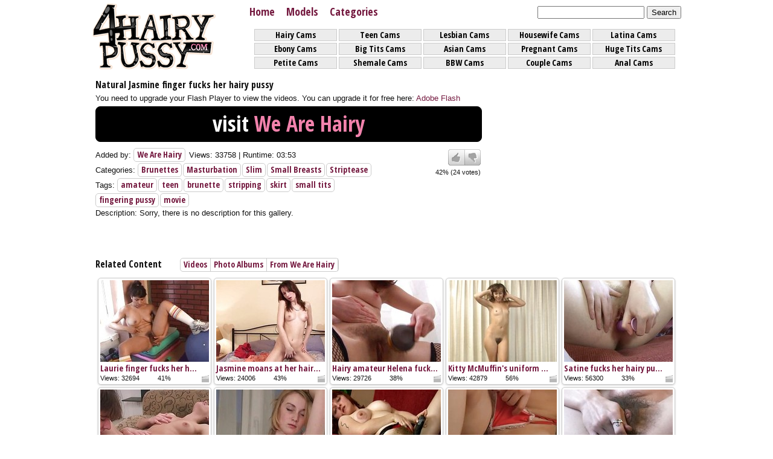

--- FILE ---
content_type: text/html; charset=UTF-8
request_url: http://www.4hairypussy.com/video/natural-jasmine-finger-fucks-her-hairy-pussy-3937.html
body_size: 7684
content:
<!DOCTYPE html PUBLIC "-//W3C//DTD XHTML 1.0 Transitional//EN" "http://www.w3.org/TR/xhtml1/DTD/xhtml1-transitional.dtd">
<html xmlns="http://www.w3.org/1999/xhtml" xml:lang="en" lang="en">
<head>
<title>Natural Jasmine finger fucks her hairy pussy - We Are Hairy - 4 Hairy Pussy</title>
<meta http-equiv="content-type" content="text/html; charset=UTF-8" />
<meta name="rating" content="RTA-5042-1996-1400-1577-RTA" />
<meta name="title" content="Natural Jasmine finger fucks her hairy pussy - We Are Hairy - 4 Hairy Pussy" />
<meta name="keywords" content="amateur, teen, brunette, stripping, skirt, small tits, fingering pussy, movie, We Are Hairy, 4 Hairy Pussy" />
<meta name="description" content="Natural Jasmine finger fucks her hairy pussy" />
<link href='https://fonts.googleapis.com/css?family=Open+Sans+Condensed:700' rel='stylesheet' type='text/css' />
<link rel="stylesheet" type="text/css" href="https://www.4hairypussy.com/cms/css/main.css" />
<script type="text/javascript" src="https://www.4hairypussy.com/cms/js/bookmark.js"></script>
<script type="text/javascript" src="https://www.4hairypussy.com/cms/js/jquery.min.js"></script>
	<script type="text/javascript" src="https://www.4hairypussy.com/cms/js/swfobject.js"></script>
			
	<link rel="stylesheet" type="text/css" href="https://www.4hairypussy.com/cms/player/overlay.css" />
<link rel="canonical" href="https://www.4hairypussy.com/video/natural-jasmine-finger-fucks-her-hairy-pussy-3937.html" />
<script type="text/javascript">document.documentElement.className += " js"</script>
</head><body><a name="top"></a>
<div id="wrapper">
		<div id="header2">
		<div class="floatl left">
			<p class="logo"><a href="https://www.4hairypussy.com/"><img src="https://www.4hairypussy.com/cms/images/logo_small.png" border="0" alt="" width="204" height="110" /></a></p>
		</div>	
		<p class="navigation2 floatl">
			<a href="https://www.4hairypussy.com/">Home</a>
			<a href="https://www.4hairypussy.com/models/">Models</a>
			<a href="https://www.4hairypussy.com/categories/">Categories</a>
						
		</p>
				<div class="floatr">
			<form class="search" action="https://www.4hairypussy.com/searchgate.php" method="get" id="searchform">
				<input type="hidden" name="mode" value="search" />
				<input type="hidden" name="type" id="mode" value="photos" />            
				<input name="q" type="text" id="q" size="20" onfocus="this.value=''" value="" />
				<input type="submit" value="Search" />
			</form>			
		</div>
		<div class="cams2">
			<a href="http://www.livejasmin.com/allonline.php?tags=girl&appearance=hairy&type=40&psid=jesus&campaign_id=57071&pstour=t1&psprogram=REVS&setlang=&pstool=15_11" target="_blank">Hairy Cams</a>
			<a href="http://www.livejasmin.com/allonline.php?tags=girl&age=age_18_22&type=40&psid=jesus&campaign_id=57071&pstour=t1&psprogram=REVS&setlang=&pstool=15_11" target="_blank">Teen Cams</a>
			<a href="http://www.livejasmin.com/allonline.php?tags=lesbian&=&type=40&psid=jesus&campaign_id=57071&pstour=t1&psprogram=REVS&setlang=&pstool=15_11" target="_blank">Lesbian Cams</a>
			<a href="http://www.livejasmin.com/allonline.php?tags=mature&=&type=40&psid=jesus&campaign_id=57071&pstour=t1&psprogram=REVS&setlang=&pstool=15_11" target="_blank">Housewife Cams</a>
			<a href="http://www.livejasmin.com/allonline.php?tags=girl&ethnicity=latin&type=40&psid=jesus&campaign_id=57071&pstour=t1&psprogram=REVS&setlang=&pstool=15_11" target="_blank">Latina Cams</a>
			<a href="http://www.livejasmin.com/allonline.php?tags=girl&ethnicity=ebony&type=40&psid=jesus&campaign_id=57071&pstour=t1&psprogram=REVS&setlang=&pstool=15_11" target="_blank">Ebony Cams</a>
			<a href="http://www.livejasmin.com/allonline.php?tags=girl&breastsize=big&type=40&psid=jesus&campaign_id=57071&pstour=t1&psprogram=REVS&setlang=&pstool=15_11" target="_blank">Big Tits Cams</a>
			<a href="http://www.livejasmin.com/allonline.php?tags=girl&ethnicity=asian&type=40&psid=jesus&campaign_id=57071&pstour=t1&psprogram=REVS&setlang=&pstool=15_11" target="_blank">Asian Cams</a>
			<a href="http://www.livejasmin.com/allonline.php?tags=girl&appearance=pregnant&type=40&psid=jesus&campaign_id=57071&pstour=t1&psprogram=REVS&setlang=&pstool=15_11" target="_blank">Pregnant Cams</a>
			<a href="http://www.livejasmin.com/allonline.php?tags=girl&breastsize=huge&type=40&psid=jesus&campaign_id=57071&pstour=t1&psprogram=REVS&setlang=&pstool=15_11" target="_blank">Huge Tits Cams</a>
			<a href="http://www.livejasmin.com/allonline.php?tags=girl&build=petite&type=40&psid=jesus&campaign_id=57071&pstour=t1&psprogram=REVS&setlang=&pstool=15_11" target="_blank">Petite Cams</a>
			<a href="http://www.livejasmin.com/allonline.php?tags=transgender&=&type=40&psid=jesus&campaign_id=57071&pstour=t1&psprogram=REVS&setlang=&pstool=15_11" target="_blank">Shemale Cams</a>
			<a href="http://www.livejasmin.com/allonline.php?tags=girl&build=large|obese&type=40&psid=jesus&campaign_id=57071&pstour=t1&psprogram=REVS&setlang=&pstool=15_11" target="_blank">BBW Cams</a>
			<a href="http://www.livejasmin.com/allonline.php?tags=couple&=&type=40&psid=jesus&campaign_id=57071&pstour=t1&psprogram=REVS&setlang=&pstool=15_11" target="_blank">Couple Cams</a>
			<a href="http://www.livejasmin.com/allonline.php?tags=girl&undertakings=anal_sex|butt_plug&type=40&psid=jesus&campaign_id=57071&pstour=t1&psprogram=REVS&setlang=&pstool=15_11" target="_blank">Anal Cams</a>
		</div>	
	</div>
			<div id="content2b">
		<h1>Natural Jasmine finger fucks her hairy pussy</h1>
			<!-- Video Ad -->
						
			<script type="text/javascript" src="https://www.4hairypussy.com/cms/player/CIPlayer.js"></script>
			<script type="text/javascript">
			CIPlayer.global.register(CIPlayer.events.GLOBAL.INIT,function(data){
				player = CIPlayer.instance(data.playerID);

			});

			function ci_load_ad(url){
				var $iframe=jQuery("#_iframe");
				if(url.indexOf("ad=exo")!=-1){
					exo.when="preroll";
					url=exo.getAdUrl();
					jQuery("#mediaspace").removeClass("juicy");
					$iframe.attr("width","300");	
				}else{
					$iframe.attr("width","314");
					jQuery("#mediaspace").addClass("juicy");
				}
				$iframe.attr("src",url);
				
				jQuery("#mediaspace").show();
				
			}

			function ci_hide_ad(){
				jQuery("#_iframe").attr("src","");
				jQuery("#mediaspace").hide();
			}

			var exoOpts = {
			  cat: '97',
			  login: 'b1tchinIDEAS',
			  idzone_300x250: '709271',
			  idzone: '709271',
			  idsite: '214063',
			  preroll: {
				type:"300x250",
				bgcolor:"0x000000"
			  },
			  pause: {
				type:"300x250"
			  },
			  postroll: {
				type:"300x250"
			  },
			  time: {
				text_only: 1,
				startAt: 5
			  },
			  show_thumb: '1'
			};
			</script>
			<script type="text/javascript" src="http://ads.exoclick.com/invideo.js"></script>		
			<div id="mediaspace">
				<div style="margin: 0; padding: 0pt; background-color: transparent; background-repeat: repeat-x; background-attachment: scroll; background-position: 0pt bottom; -moz-background-size: auto auto; overflow: visible; text-align: center; -moz-background-clip: -moz-initial; -moz-background-origin: -moz-initial; -moz-background-inline-policy: -moz-initial; display: block; float: none; z-index: 100; position: absolute; width: 640px; height: 300px;">
					<div id="iframe_wrapper">
						<div style="margin: 0pt auto; padding: 0pt; display: block; clear: none; float: none; ">
							<center>
								<iframe id='_iframe' frameborder='0' scrolling='no' width='308' height='294' ></iframe>
																<div class="adplayer" onclick="ci_hide_ad();player.play();">Close to Play</div>
							</center>
						</div>
					</div>
				</div>
			</div>  
						<!-- /Video Ad -->			
						<div id="myAlternativeContent">You need to upgrade your Flash Player to view the videos. You can upgrade it for free here: <a href="http://www.adobe.com/go/getflashplayer">Adobe Flash</a></div>
				<script type="text/javascript">
					var s1 = new SWFObject('https://www.4hairypussy.com/cms/player/player.swf','ply','640','385','9','#000000');
					s1.addParam('allowfullscreen','true');
					s1.addParam('allowscriptaccess','always');
					s1.addParam("wmode","transparent");
															s1.addParam('flashvars','settings=https://www.4hairypussy.com/cms/player/playerConfig.php?natural_jasmine_finger_fucks_her_hairy_pussy.flv|3|3937');
					s1.write('myAlternativeContent');
				</script>
						<div class="gallerybanner">
				<p><a href="https://www.4hairypussy.com/go.php?sponsor=3">visit <span class="sponsorname">We Are Hairy</span></a></p>
			</div>
			<div class="galleryinfo">
				<div class="info">
					<p class="box floatl clearfix">Added by: <a href="https://www.4hairypussy.com/sponsor-3/we-are-hairy/">We Are Hairy</a>  Views: 33758 | Runtime: 03:53</p>
															<p class="box floatl clearfix">Categories: <a href='https://www.4hairypussy.com/category-2/brunettes/'>Brunettes</a><a href='https://www.4hairypussy.com/category-17/masturbation/'>Masturbation</a><a href='https://www.4hairypussy.com/category-26/slim/'>Slim</a><a href='https://www.4hairypussy.com/category-27/small-breasts/'>Small Breasts</a><a href='https://www.4hairypussy.com/category-30/striptease/'>Striptease</a></p>
					<p class="box floatl clearfix">Tags: <a href='https://www.4hairypussy.com/tag/amateur/'>amateur</a><a href='https://www.4hairypussy.com/tag/teen/'>teen</a><a href='https://www.4hairypussy.com/tag/brunette/'>brunette</a><a href='https://www.4hairypussy.com/tag/stripping/'>stripping</a><a href='https://www.4hairypussy.com/tag/skirt/'>skirt</a><a href='https://www.4hairypussy.com/tag/small-tits/'>small tits</a><a href='https://www.4hairypussy.com/tag/fingering-pussy/'>fingering pussy</a><a href='https://www.4hairypussy.com/tag/movie/'>movie</a></p>
										<p class="clearfix">Description:  Sorry, there is no description for this gallery.</p>
										<!-- AddThis Button BEGIN -->
<div class="addthis_toolbox addthis_default_style addthis_32x32_style" style="height: 36px; margin: 10px 0 10px 0;">
	<a class="addthis_button_facebook"></a>
	<a class="addthis_button_twitter"></a>
	<a class="addthis_button_tumblr"></a>
	<a class="addthis_button_reddit"></a>
	<a class="addthis_button_stumbleupon"></a>
	<a class="addthis_button_digg"></a>
	<a class="addthis_button_email"></a>
	<a class="addthis_button_google_plusone_share"></a>
	<a class="addthis_button_compact"></a>
	<a class="addthis_counter addthis_bubble_style"></a>
</div>
<script type="text/javascript" src="//s7.addthis.com/js/300/addthis_widget.js#pubid=ra-529525864ef43047"></script>
<!-- AddThis Button END -->				</div>
				<div id="rating-thumbs">
					<div class="rthumbs">	
																		<a href="#" class="down"><img src="https://www.4hairypussy.com/cms/rating_thumbs/images/thumbdown.png" alt="" class="down-off" /></a>
							<a href="#" class="up"><img src="https://www.4hairypussy.com/cms/rating_thumbs/images/thumbup.png" alt="" class="up-off" /></a>
																		<script src="https://www.4hairypussy.com/cms/rating_thumbs/js/ratings.js" type="text/javascript"></script>
						<script type="text/javascript">
							var j = jQuery.noConflict();
							j(document).ready(function(){
								j('#rating-thumbs').ratingThumbs({
									ip: '18.188.1.175',
									vid: '3937',
									ajax_base_path: 'https://www.4hairypussy.com'
								});
							});
						</script>
										</div>
					<p>42% (24 votes)</p>
				</div>			
			</div>
	</div>
		<div id="rightcolumn2b">
			</div>	<div id="related">
		<script language="javascript" type="text/javascript">
		var s = jQuery.noConflict();
		s(document).ready(function(){
			s('#relatedAllTabs span').hide();
			s('#relatedVideos').show();
			 
			s('.switchTab').click(function(){
				var currentTab = s(this).attr('href');
				s('#relatedAllTabs span').hide();
				s(currentTab).show();
				return false;
			});
		});
		</script>
		<h3 class="floatl">Related Content</h3>
			<div class="needsJS floatl">
				<p class="relatedbuttons">
					<a href="#relatedVideos" class="switchTab">Videos</a><a href="#relatedGalleries" class="switchTab">Photo Albums</a><a href="#relatedSponsor" class="switchTab">From We Are Hairy</a>
				</p>
			</div>
			<div id="relatedAllTabs" class="clearfix">
				<span id="relatedVideos">
					<div class="related floatl">
			<a href="https://www.4hairypussy.com/video/laurie-finger-fucks-her-hairy-pussy-and-ass-2703.html"><img src="https://media.4hairypussy.com/cms/source_movies/we-are-hairy_201306_laurie_finger_fucks_her_hairy_pussy_and_ass/tn/related.jpg" border="0" alt="Laurie finger fucks her hairy pussy and ass" width='' height='' /></a>
				<h2 class="left"><a target="_blank" href="https://www.4hairypussy.com/video/laurie-finger-fucks-her-hairy-pussy-and-ass-2703.html" title="Laurie finger fucks her hairy pussy and ass">Laurie finger fucks her h...</a></h2>
			<p class="floatl">
			Views:
									32694							</p>
			<p class="floatl" style="margin-left: 30px;">
				41%			</p>
			<p class="floatr">
									<img src="https://media.4hairypussy.com/cms/images/vid.gif" border="0" alt="" class="pic_vid" />
							</p>
			</div><div class="related floatl">
			<a href="https://www.4hairypussy.com/video/jasmine-moans-at-her-hairy-pussy-insertion-3194.html"><img src="https://media.4hairypussy.com/cms/source_movies/we-are-hairy_201306_jasmine_moans_at_her_hairy_pussy_insertion/tn/related.jpg" border="0" alt="Jasmine moans at her hairy pussy insertion" width='' height='' /></a>
				<h2 class="left"><a target="_blank" href="https://www.4hairypussy.com/video/jasmine-moans-at-her-hairy-pussy-insertion-3194.html" title="Jasmine moans at her hairy pussy insertion">Jasmine moans at her hair...</a></h2>
			<p class="floatl">
			Views:
									24006							</p>
			<p class="floatl" style="margin-left: 30px;">
				43%			</p>
			<p class="floatr">
									<img src="https://media.4hairypussy.com/cms/images/vid.gif" border="0" alt="" class="pic_vid" />
							</p>
			</div><div class="related floatl">
			<a href="https://www.4hairypussy.com/video/hairy-amateur-helena-fucks-her-moist-pussy-3905.html"><img src="https://media.4hairypussy.com/cms/source_movies/we-are-hairy_201306_helena_fucks_her_moist_hairy_pussy/tn/related.jpg" border="0" alt="Hairy amateur Helena fucks her moist pussy" width='' height='' /></a>
				<h2 class="left"><a target="_blank" href="https://www.4hairypussy.com/video/hairy-amateur-helena-fucks-her-moist-pussy-3905.html" title="Hairy amateur Helena fucks her moist pussy">Hairy amateur Helena fuck...</a></h2>
			<p class="floatl">
			Views:
									29726							</p>
			<p class="floatl" style="margin-left: 30px;">
				38%			</p>
			<p class="floatr">
									<img src="https://media.4hairypussy.com/cms/images/vid.gif" border="0" alt="" class="pic_vid" />
							</p>
			</div><div class="related floatl">
			<a href="https://www.4hairypussy.com/video/kitty-mcmuffins-uniform-comes-off-3100.html"><img src="https://media.4hairypussy.com/cms/source_movies/we-are-hairy_201306_kitty_mcmuffin_uniform_comes_off/tn/related.jpg" border="0" alt="Kitty McMuffin's uniform comes off" width='' height='' /></a>
				<h2 class="left"><a target="_blank" href="https://www.4hairypussy.com/video/kitty-mcmuffins-uniform-comes-off-3100.html" title="Kitty McMuffin's uniform comes off">Kitty McMuffin's uniform ...</a></h2>
			<p class="floatl">
			Views:
									42879							</p>
			<p class="floatl" style="margin-left: 30px;">
				56%			</p>
			<p class="floatr">
									<img src="https://media.4hairypussy.com/cms/images/vid.gif" border="0" alt="" class="pic_vid" />
							</p>
			</div><div class="related floatl">
			<a href="https://www.4hairypussy.com/video/satine-fucks-her-hairy-pussy-hole-2187.html"><img src="https://media.4hairypussy.com/cms/source_movies/we-are-hairy_201306_satine_spark_fucks_her_pale_blonde_bush/tn/related.jpg" border="0" alt="Satine fucks her hairy pussy hole" width='' height='' /></a>
				<h2 class="left"><a target="_blank" href="https://www.4hairypussy.com/video/satine-fucks-her-hairy-pussy-hole-2187.html" title="Satine fucks her hairy pussy hole">Satine fucks her hairy pu...</a></h2>
			<p class="floatl">
			Views:
									56300							</p>
			<p class="floatl" style="margin-left: 30px;">
				33%			</p>
			<p class="floatr">
									<img src="https://media.4hairypussy.com/cms/images/vid.gif" border="0" alt="" class="pic_vid" />
							</p>
			</div><div class="related floatl">
			<a href="https://www.4hairypussy.com/video/hairy-babe-sativa-verte-fucks-her-boyfriend-1724.html"><img src="https://media.4hairypussy.com/cms/source_movies/atk-hairy_201306_hairy_babe_sativa_verte_fucks_her_boyfriend/tn/related.jpg" border="0" alt="Hairy babe Sativa Verte fucks her boyfriend" width='' height='' /></a>
				<h2 class="left"><a target="_blank" href="https://www.4hairypussy.com/video/hairy-babe-sativa-verte-fucks-her-boyfriend-1724.html" title="Hairy babe Sativa Verte fucks her boyfriend">Hairy babe Sativa Verte f...</a></h2>
			<p class="floatl">
			Views:
									60289							</p>
			<p class="floatl" style="margin-left: 30px;">
				64%			</p>
			<p class="floatr">
									<img src="https://media.4hairypussy.com/cms/images/vid.gif" border="0" alt="" class="pic_vid" />
							</p>
			</div><div class="related floatl">
			<a href="https://www.4hairypussy.com/video/marka-in-so-pretty-in-pink-1780.html"><img src="https://media.4hairypussy.com/cms/source_movies/we-are-hairy_201306_marka_is_pretty_in_pink/tn/related.jpg" border="0" alt="Marka in so pretty in pink" width='' height='' /></a>
				<h2 class="left"><a target="_blank" href="https://www.4hairypussy.com/video/marka-in-so-pretty-in-pink-1780.html" title="Marka in so pretty in pink">Marka in so pretty in pin...</a></h2>
			<p class="floatl">
			Views:
									34923							</p>
			<p class="floatl" style="margin-left: 30px;">
				54%			</p>
			<p class="floatr">
									<img src="https://media.4hairypussy.com/cms/images/vid.gif" border="0" alt="" class="pic_vid" />
							</p>
			</div><div class="related floatl">
			<a href="https://www.4hairypussy.com/video/super-hairy-girl-velma-fucks-rubber-toy-827.html"><img src="https://media.4hairypussy.com/cms/source_movies/atk-hairy_201306_super_hairy_girl_velma_fucks_her_rubber_toy/tn/related.jpg" border="0" alt="Super hairy girl Velma fucks rubber toy" width='' height='' /></a>
				<h2 class="left"><a target="_blank" href="https://www.4hairypussy.com/video/super-hairy-girl-velma-fucks-rubber-toy-827.html" title="Super hairy girl Velma fucks rubber toy">Super hairy girl Velma fu...</a></h2>
			<p class="floatl">
			Views:
									42070							</p>
			<p class="floatl" style="margin-left: 30px;">
				41%			</p>
			<p class="floatr">
									<img src="https://media.4hairypussy.com/cms/images/vid.gif" border="0" alt="" class="pic_vid" />
							</p>
			</div><div class="related floatl">
			<a href="https://www.4hairypussy.com/video/sexy-effasa-fingering-her-pussy-on-the-couch-998.html"><img src="https://media.4hairypussy.com/cms/source_movies/we-are-hairy_201306_sexy_effasa_s_favorite_crouch_less_panties/tn/related.jpg" border="0" alt="Sexy Effasa fingering her pussy on the couch" width='' height='' /></a>
				<h2 class="left"><a target="_blank" href="https://www.4hairypussy.com/video/sexy-effasa-fingering-her-pussy-on-the-couch-998.html" title="Sexy Effasa fingering her pussy on the couch">Sexy Effasa fingering her...</a></h2>
			<p class="floatl">
			Views:
									33368							</p>
			<p class="floatl" style="margin-left: 30px;">
				29%			</p>
			<p class="floatr">
									<img src="https://media.4hairypussy.com/cms/images/vid.gif" border="0" alt="" class="pic_vid" />
							</p>
			</div><div class="related floatl">
			<a href="https://www.4hairypussy.com/video/kitty-bush-fingers-her-huge-hairy-pussy-3813.html"><img src="https://media.4hairypussy.com/cms/source_movies/we-are-hairy_201306_kitty_bush_fingers_her_huge_hairy_pussy/tn/related.jpg" border="0" alt="Kitty Bush fingers her huge hairy pussy" width='' height='' /></a>
				<h2 class="left"><a target="_blank" href="https://www.4hairypussy.com/video/kitty-bush-fingers-her-huge-hairy-pussy-3813.html" title="Kitty Bush fingers her huge hairy pussy">Kitty Bush fingers her hu...</a></h2>
			<p class="floatl">
			Views:
									38981							</p>
			<p class="floatl" style="margin-left: 30px;">
				61%			</p>
			<p class="floatr">
									<img src="https://media.4hairypussy.com/cms/images/vid.gif" border="0" alt="" class="pic_vid" />
							</p>
			</div><div class="related floatl">
			<a href="https://www.4hairypussy.com/video/kimberly-cox-rubbing-her-hairy-bush-2016.html"><img src="https://media.4hairypussy.com/cms/source_movies/we-are-hairy_201306_kimberly_cox_rubs_her_hairy_bush/tn/related.jpg" border="0" alt="Kimberly Cox rubbing her hairy bush" width='' height='' /></a>
				<h2 class="left"><a target="_blank" href="https://www.4hairypussy.com/video/kimberly-cox-rubbing-her-hairy-bush-2016.html" title="Kimberly Cox rubbing her hairy bush">Kimberly Cox rubbing her ...</a></h2>
			<p class="floatl">
			Views:
									25760							</p>
			<p class="floatl" style="margin-left: 30px;">
				42%			</p>
			<p class="floatr">
									<img src="https://media.4hairypussy.com/cms/images/vid.gif" border="0" alt="" class="pic_vid" />
							</p>
			</div><div class="related floatl">
			<a href="https://www.4hairypussy.com/video/hairy-schoolgirl-bonny-fingers-hairy-pussy-1219.html"><img src="https://media.4hairypussy.com/cms/source_movies/we-are-hairy_201306_sexy_schoolgirl_hairy_bonny_fingers_her_hairy_pussy/tn/related.jpg" border="0" alt="Hairy schoolgirl Bonny fingers hairy pussy" width='' height='' /></a>
				<h2 class="left"><a target="_blank" href="https://www.4hairypussy.com/video/hairy-schoolgirl-bonny-fingers-hairy-pussy-1219.html" title="Hairy schoolgirl Bonny fingers hairy pussy">Hairy schoolgirl Bonny fi...</a></h2>
			<p class="floatl">
			Views:
									37416							</p>
			<p class="floatl" style="margin-left: 30px;">
				56%			</p>
			<p class="floatr">
									<img src="https://media.4hairypussy.com/cms/images/vid.gif" border="0" alt="" class="pic_vid" />
							</p>
			</div><div class="related floatl">
			<a href="https://www.4hairypussy.com/video/natural-brunette-gaping-her-hairy-pussy-3369.html"><img src="https://media.4hairypussy.com/cms/source_movies/atk-hairy_201306_her_hairy_pussy_is_gaping/tn/related.jpg" border="0" alt="Natural brunette gaping her hairy pussy" width='' height='' /></a>
				<h2 class="left"><a target="_blank" href="https://www.4hairypussy.com/video/natural-brunette-gaping-her-hairy-pussy-3369.html" title="Natural brunette gaping her hairy pussy">Natural brunette gaping h...</a></h2>
			<p class="floatl">
			Views:
									39038							</p>
			<p class="floatl" style="margin-left: 30px;">
				33%			</p>
			<p class="floatr">
									<img src="https://media.4hairypussy.com/cms/images/vid.gif" border="0" alt="" class="pic_vid" />
							</p>
			</div><div class="related floatl">
			<a href="https://www.4hairypussy.com/video/hairy-amateur-doysa-stretches-in-living-room-3623.html"><img src="https://media.4hairypussy.com/cms/source_movies/we-are-hairy_201306_dosya_stretches_in_the_living_room/tn/related.jpg" border="0" alt="Hairy amateur Doysa stretches in living room" width='' height='' /></a>
				<h2 class="left"><a target="_blank" href="https://www.4hairypussy.com/video/hairy-amateur-doysa-stretches-in-living-room-3623.html" title="Hairy amateur Doysa stretches in living room">Hairy amateur Doysa stret...</a></h2>
			<p class="floatl">
			Views:
									23324							</p>
			<p class="floatl" style="margin-left: 30px;">
				45%			</p>
			<p class="floatr">
									<img src="https://media.4hairypussy.com/cms/images/vid.gif" border="0" alt="" class="pic_vid" />
							</p>
			</div><div class="related floatl">
			<a href="https://www.4hairypussy.com/video/hairy-amateur-vasilisa-fingering-her-pussy-1391.html"><img src="https://media.4hairypussy.com/cms/source_movies/atk-hairy_201306_vasilisa_fingers_her_hairy_pussy/tn/related.jpg" border="0" alt="Hairy amateur Vasilisa fingering her pussy" width='' height='' /></a>
				<h2 class="left"><a target="_blank" href="https://www.4hairypussy.com/video/hairy-amateur-vasilisa-fingering-her-pussy-1391.html" title="Hairy amateur Vasilisa fingering her pussy">Hairy amateur Vasilisa fi...</a></h2>
			<p class="floatl">
			Views:
									39213							</p>
			<p class="floatl" style="margin-left: 30px;">
				46%			</p>
			<p class="floatr">
									<img src="https://media.4hairypussy.com/cms/images/vid.gif" border="0" alt="" class="pic_vid" />
							</p>
			</div>				</span>
				<div class="needsJS">
					<span id="relatedGalleries">
						<div class="related floatl">
			<a href="https://www.4hairypussy.com/album/hairy-lesbian-amateurs-finger-banging-3929.html"><img src="https://media.4hairypussy.com/cms/source_galleries/girls-out-west_20130621120457-selina-and-elkie/tn/related.jpg" border="0" alt="Hairy lesbian amateurs finger banging" width='' height='' /></a>
				<h2 class="left"><a target="_blank" href="https://www.4hairypussy.com/album/hairy-lesbian-amateurs-finger-banging-3929.html" title="Hairy lesbian amateurs finger banging">Hairy lesbian amateurs fi...</a></h2>
			<p class="floatl">
			Views:
									55302							</p>
			<p class="floatl" style="margin-left: 30px;">
				50%			</p>
			<p class="floatr">
									<img src="https://media.4hairypussy.com/cms/images/pic.gif" border="0" alt="" class="pic_vid" />
							</p>
			</div><div class="related floatl">
			<a href="https://www.4hairypussy.com/album/feminine-khatherina-loves-her-skirt-and-hairy-pussy-980.html"><img src="https://media.4hairypussy.com/cms/source_galleries/we-are-hairy_20130717153556-khatherina/tn/related.jpg" border="0" alt="Feminine Khatherina loves her skirt and hairy pussy" width='' height='' /></a>
				<h2 class="left"><a target="_blank" href="https://www.4hairypussy.com/album/feminine-khatherina-loves-her-skirt-and-hairy-pussy-980.html" title="Feminine Khatherina loves her skirt and hairy pussy">Feminine Khatherina loves...</a></h2>
			<p class="floatl">
			Views:
									59576							</p>
			<p class="floatl" style="margin-left: 30px;">
				86%			</p>
			<p class="floatr">
									<img src="https://media.4hairypussy.com/cms/images/pic.gif" border="0" alt="" class="pic_vid" />
							</p>
			</div><div class="related floatl">
			<a href="https://www.4hairypussy.com/album/reana-sucks-and-fucks-her-lovers-cock-3648.html"><img src="https://media.4hairypussy.com/cms/source_galleries/atk-hairy_20131230165610-reana/tn/related.jpg" border="0" alt="Reana sucks and fucks her lovers cock" width='' height='' /></a>
				<h2 class="left"><a target="_blank" href="https://www.4hairypussy.com/album/reana-sucks-and-fucks-her-lovers-cock-3648.html" title="Reana sucks and fucks her lovers cock">Reana sucks and fucks her...</a></h2>
			<p class="floatl">
			Views:
									112576							</p>
			<p class="floatl" style="margin-left: 30px;">
				93%			</p>
			<p class="floatr">
									<img src="https://media.4hairypussy.com/cms/images/pic.gif" border="0" alt="" class="pic_vid" />
							</p>
			</div><div class="related floatl">
			<a href="https://www.4hairypussy.com/album/hairy-skinny-amateur-barbara-drops-skirt-and-shows-muff-40.html"><img src="https://media.4hairypussy.com/cms/source_galleries/atk-hairy_20130531171214-barbara/tn/related.jpg" border="0" alt="Hairy skinny amateur Barbara drops skirt and shows muff" width='' height='' /></a>
				<h2 class="left"><a target="_blank" href="https://www.4hairypussy.com/album/hairy-skinny-amateur-barbara-drops-skirt-and-shows-muff-40.html" title="Hairy skinny amateur Barbara drops skirt and shows muff">Hairy skinny amateur Barb...</a></h2>
			<p class="floatl">
			Views:
									71853							</p>
			<p class="floatl" style="margin-left: 30px;">
				92%			</p>
			<p class="floatr">
									<img src="https://media.4hairypussy.com/cms/images/pic.gif" border="0" alt="" class="pic_vid" />
							</p>
			</div><div class="related floatl">
			<a href="https://www.4hairypussy.com/album/hairy-blonde-amateur-anna-showing-hairy-pussy-869.html"><img src="https://media.4hairypussy.com/cms/source_galleries/atk-hairy_20130723183412-anna/tn/related.jpg" border="0" alt="Hairy blonde amateur Anna showing hairy pussy" width='' height='' /></a>
				<h2 class="left"><a target="_blank" href="https://www.4hairypussy.com/album/hairy-blonde-amateur-anna-showing-hairy-pussy-869.html" title="Hairy blonde amateur Anna showing hairy pussy">Hairy blonde amateur Anna...</a></h2>
			<p class="floatl">
			Views:
									61967							</p>
			<p class="floatl" style="margin-left: 30px;">
				89%			</p>
			<p class="floatr">
									<img src="https://media.4hairypussy.com/cms/images/pic.gif" border="0" alt="" class="pic_vid" />
							</p>
			</div><div class="related floatl">
			<a href="https://www.4hairypussy.com/album/hairy-reana-strips-off-her-bra-and-skirt-3783.html"><img src="https://media.4hairypussy.com/cms/source_galleries/atk-hairy_20131230165557-reana/tn/related.jpg" border="0" alt="Hairy Reana strips off her bra and skirt" width='' height='' /></a>
				<h2 class="left"><a target="_blank" href="https://www.4hairypussy.com/album/hairy-reana-strips-off-her-bra-and-skirt-3783.html" title="Hairy Reana strips off her bra and skirt">Hairy Reana strips off he...</a></h2>
			<p class="floatl">
			Views:
									93423							</p>
			<p class="floatl" style="margin-left: 30px;">
				93%			</p>
			<p class="floatr">
									<img src="https://media.4hairypussy.com/cms/images/pic.gif" border="0" alt="" class="pic_vid" />
							</p>
			</div><div class="related floatl">
			<a href="https://www.4hairypussy.com/album/hairy-russian-irene-strips-off-her-top-and-short-skirt-2541.html"><img src="https://media.4hairypussy.com/cms/source_galleries/atk-hairy_20131106174924-irene/tn/related.jpg" border="0" alt="Hairy Russian Irene strips off her top and short skirt" width='' height='' /></a>
				<h2 class="left"><a target="_blank" href="https://www.4hairypussy.com/album/hairy-russian-irene-strips-off-her-top-and-short-skirt-2541.html" title="Hairy Russian Irene strips off her top and short skirt">Hairy Russian Irene strip...</a></h2>
			<p class="floatl">
			Views:
									133118							</p>
			<p class="floatl" style="margin-left: 30px;">
				95%			</p>
			<p class="floatr">
									<img src="https://media.4hairypussy.com/cms/images/pic.gif" border="0" alt="" class="pic_vid" />
							</p>
			</div><div class="related floatl">
			<a href="https://www.4hairypussy.com/album/hairy-petite-teen-shrima-teasing-in-her-skirt-1242.html"><img src="https://media.4hairypussy.com/cms/source_galleries/atk-hairy_20130807155304-shrima/tn/related.jpg" border="0" alt="Hairy petite teen Shrima teasing in her skirt" width='' height='' /></a>
				<h2 class="left"><a target="_blank" href="https://www.4hairypussy.com/album/hairy-petite-teen-shrima-teasing-in-her-skirt-1242.html" title="Hairy petite teen Shrima teasing in her skirt">Hairy petite teen Shrima ...</a></h2>
			<p class="floatl">
			Views:
									191295							</p>
			<p class="floatl" style="margin-left: 30px;">
				64%			</p>
			<p class="floatr">
									<img src="https://media.4hairypussy.com/cms/images/pic.gif" border="0" alt="" class="pic_vid" />
							</p>
			</div><div class="related floatl">
			<a href="https://www.4hairypussy.com/album/hairy-pussy-amateur-sandy-stripping-off-her-panties-520.html"><img src="https://media.4hairypussy.com/cms/source_galleries/abby-winters_20130604164934-hairy-pussy-amateur-sandy/tn/related.jpg" border="0" alt="Hairy pussy amateur Sandy stripping off her panties" width='' height='' /></a>
				<h2 class="left"><a target="_blank" href="https://www.4hairypussy.com/album/hairy-pussy-amateur-sandy-stripping-off-her-panties-520.html" title="Hairy pussy amateur Sandy stripping off her panties">Hairy pussy amateur Sandy...</a></h2>
			<p class="floatl">
			Views:
									71750							</p>
			<p class="floatl" style="margin-left: 30px;">
				88%			</p>
			<p class="floatr">
									<img src="https://media.4hairypussy.com/cms/images/pic.gif" border="0" alt="" class="pic_vid" />
							</p>
			</div><div class="related floatl">
			<a href="https://www.4hairypussy.com/album/selfshot-hairy-amateur-redhead-in-miniskirt-605.html"><img src="https://media.4hairypussy.com/cms/source_galleries/ishotmyself_20130604162439-erotic-amateur-selfpics/tn/related.jpg" border="0" alt="Selfshot hairy amateur redhead in miniskirt" width='' height='' /></a>
				<h2 class="left"><a target="_blank" href="https://www.4hairypussy.com/album/selfshot-hairy-amateur-redhead-in-miniskirt-605.html" title="Selfshot hairy amateur redhead in miniskirt">Selfshot hairy amateur re...</a></h2>
			<p class="floatl">
			Views:
									59704							</p>
			<p class="floatl" style="margin-left: 30px;">
				63%			</p>
			<p class="floatr">
									<img src="https://media.4hairypussy.com/cms/images/pic.gif" border="0" alt="" class="pic_vid" />
							</p>
			</div>					</span>				
					<span id="relatedModels">
											</span>
					<span id="relatedSponsor">
						<div class="related floatl">
			<a href="https://www.4hairypussy.com/album/beautiful-bunny-strips-outside-and-looks-hot-3949.html"><img src="https://media.4hairypussy.com/cms/source_galleries/we-are-hairy_20131230165910-bunny/tn/related.jpg" border="0" alt="Beautiful Bunny strips outside and looks hot" width='' height='' /></a>
				<h2 class="left"><a target="_blank" href="https://www.4hairypussy.com/album/beautiful-bunny-strips-outside-and-looks-hot-3949.html" title="Beautiful Bunny strips outside and looks hot">Beautiful Bunny strips ou...</a></h2>
			<p class="floatl">
			Views:
									72402							</p>
			<p class="floatl" style="margin-left: 30px;">
				75%			</p>
			<p class="floatr">
									<img src="https://media.4hairypussy.com/cms/images/pic.gif" border="0" alt="" class="pic_vid" />
							</p>
			</div><div class="related floatl">
			<a href="https://www.4hairypussy.com/album/young-vesta-uses-glass-dildo-to-masturbate-with-3919.html"><img src="https://media.4hairypussy.com/cms/source_galleries/we-are-hairy_20131230165851-vesta/tn/related.jpg" border="0" alt="Young Vesta uses glass dildo to masturbate with" width='' height='' /></a>
				<h2 class="left"><a target="_blank" href="https://www.4hairypussy.com/album/young-vesta-uses-glass-dildo-to-masturbate-with-3919.html" title="Young Vesta uses glass dildo to masturbate with">Young Vesta uses glass di...</a></h2>
			<p class="floatl">
			Views:
									66736							</p>
			<p class="floatl" style="margin-left: 30px;">
				67%			</p>
			<p class="floatr">
									<img src="https://media.4hairypussy.com/cms/images/pic.gif" border="0" alt="" class="pic_vid" />
							</p>
			</div><div class="related floatl">
			<a href="https://www.4hairypussy.com/album/seductive-april-strips-from-blue-dress-to-play-3886.html"><img src="https://media.4hairypussy.com/cms/source_galleries/we-are-hairy_20131230165835-april/tn/related.jpg" border="0" alt="Seductive April strips from blue dress to play" width='' height='' /></a>
				<h2 class="left"><a target="_blank" href="https://www.4hairypussy.com/album/seductive-april-strips-from-blue-dress-to-play-3886.html" title="Seductive April strips from blue dress to play">Seductive April strips fr...</a></h2>
			<p class="floatl">
			Views:
									69996							</p>
			<p class="floatl" style="margin-left: 30px;">
				86%			</p>
			<p class="floatr">
									<img src="https://media.4hairypussy.com/cms/images/pic.gif" border="0" alt="" class="pic_vid" />
							</p>
			</div><div class="related floatl">
			<a href="https://www.4hairypussy.com/album/melisa-exercises-naked-and-shows-hairy-pussy-3854.html"><img src="https://media.4hairypussy.com/cms/source_galleries/we-are-hairy_20131204165041-melisa/tn/related.jpg" border="0" alt="Melisa exercises naked and shows hairy pussy" width='' height='' /></a>
				<h2 class="left"><a target="_blank" href="https://www.4hairypussy.com/album/melisa-exercises-naked-and-shows-hairy-pussy-3854.html" title="Melisa exercises naked and shows hairy pussy">Melisa exercises naked an...</a></h2>
			<p class="floatl">
			Views:
									54253							</p>
			<p class="floatl" style="margin-left: 30px;">
				89%			</p>
			<p class="floatr">
									<img src="https://media.4hairypussy.com/cms/images/pic.gif" border="0" alt="" class="pic_vid" />
							</p>
			</div><div class="related floatl">
			<a href="https://www.4hairypussy.com/album/erika-rests-her-sexy-hairy-body-on-the-couch-3823.html"><img src="https://media.4hairypussy.com/cms/source_galleries/we-are-hairy_20131009113539-erika/tn/related.jpg" border="0" alt="Erika rests her sexy hairy body on the couch" width='' height='' /></a>
				<h2 class="left"><a target="_blank" href="https://www.4hairypussy.com/album/erika-rests-her-sexy-hairy-body-on-the-couch-3823.html" title="Erika rests her sexy hairy body on the couch">Erika rests her sexy hair...</a></h2>
			<p class="floatl">
			Views:
									65091							</p>
			<p class="floatl" style="margin-left: 30px;">
				64%			</p>
			<p class="floatr">
									<img src="https://media.4hairypussy.com/cms/images/pic.gif" border="0" alt="" class="pic_vid" />
							</p>
			</div><div class="related floatl">
			<a href="https://www.4hairypussy.com/album/cocco-has-wild-sex-after-party-and-is-hot-3796.html"><img src="https://media.4hairypussy.com/cms/source_galleries/we-are-hairy_20131204165037-cocco/tn/related.jpg" border="0" alt="Cocco has wild sex after party and is hot" width='' height='' /></a>
				<h2 class="left"><a target="_blank" href="https://www.4hairypussy.com/album/cocco-has-wild-sex-after-party-and-is-hot-3796.html" title="Cocco has wild sex after party and is hot">Cocco has wild sex after ...</a></h2>
			<p class="floatl">
			Views:
									92283							</p>
			<p class="floatl" style="margin-left: 30px;">
				80%			</p>
			<p class="floatr">
									<img src="https://media.4hairypussy.com/cms/images/pic.gif" border="0" alt="" class="pic_vid" />
							</p>
			</div><div class="related floatl">
			<a href="https://www.4hairypussy.com/album/hairy-aston-wilde-looks-great-in-her-purple-stockings-3768.html"><img src="https://media.4hairypussy.com/cms/source_galleries/we-are-hairy_20131204165106-aston-wilde/tn/related.jpg" border="0" alt="Hairy Aston Wilde looks great in her purple stockings" width='' height='' /></a>
				<h2 class="left"><a target="_blank" href="https://www.4hairypussy.com/album/hairy-aston-wilde-looks-great-in-her-purple-stockings-3768.html" title="Hairy Aston Wilde looks great in her purple stockings">Hairy Aston Wilde looks g...</a></h2>
			<p class="floatl">
			Views:
									42260							</p>
			<p class="floatl" style="margin-left: 30px;">
				86%			</p>
			<p class="floatr">
									<img src="https://media.4hairypussy.com/cms/images/pic.gif" border="0" alt="" class="pic_vid" />
							</p>
			</div><div class="related floatl">
			<a href="https://www.4hairypussy.com/album/edica-in-heels-showing-her-hairy-pussy-3735.html"><img src="https://media.4hairypussy.com/cms/source_galleries/we-are-hairy_20131230165834-edica/tn/related.jpg" border="0" alt="Edica in heels showing her hairy pussy" width='' height='' /></a>
				<h2 class="left"><a target="_blank" href="https://www.4hairypussy.com/album/edica-in-heels-showing-her-hairy-pussy-3735.html" title="Edica in heels showing her hairy pussy">Edica in heels showing he...</a></h2>
			<p class="floatl">
			Views:
									44511							</p>
			<p class="floatl" style="margin-left: 30px;">
				92%			</p>
			<p class="floatr">
									<img src="https://media.4hairypussy.com/cms/images/pic.gif" border="0" alt="" class="pic_vid" />
							</p>
			</div><div class="related floatl">
			<a href="https://www.4hairypussy.com/album/gretta-shows-off-her-hirsute-body-3700.html"><img src="https://media.4hairypussy.com/cms/source_galleries/we-are-hairy_20131230165837-gretta/tn/related.jpg" border="0" alt="Gretta shows off her hirsute body" width='' height='' /></a>
				<h2 class="left"><a target="_blank" href="https://www.4hairypussy.com/album/gretta-shows-off-her-hirsute-body-3700.html" title="Gretta shows off her hirsute body">Gretta shows off her hirs...</a></h2>
			<p class="floatl">
			Views:
									47372							</p>
			<p class="floatl" style="margin-left: 30px;">
				71%			</p>
			<p class="floatr">
									<img src="https://media.4hairypussy.com/cms/images/pic.gif" border="0" alt="" class="pic_vid" />
							</p>
			</div><div class="related floatl">
			<a href="https://www.4hairypussy.com/album/savannah-secret-masturbates-with-green-vibrator-3666.html"><img src="https://media.4hairypussy.com/cms/source_galleries/we-are-hairy_20131230165901-savannah-secret/tn/related.jpg" border="0" alt="Savannah Secret masturbates with green vibrator" width='' height='' /></a>
				<h2 class="left"><a target="_blank" href="https://www.4hairypussy.com/album/savannah-secret-masturbates-with-green-vibrator-3666.html" title="Savannah Secret masturbates with green vibrator">Savannah Secret masturbat...</a></h2>
			<p class="floatl">
			Views:
									69263							</p>
			<p class="floatl" style="margin-left: 30px;">
				85%			</p>
			<p class="floatr">
									<img src="https://media.4hairypussy.com/cms/images/pic.gif" border="0" alt="" class="pic_vid" />
							</p>
			</div>					</span>
				</div>
			</div>
	</div>
		<div id="footer">
			<div class="clearfix" style="width: 960px; height: 255px; text-align: center; margin-left: 22px; margin-right: auto; margin-bottom: 25px;">			
					</div>
			<p class="mb">
			<a href="https://www.4hairypussy.com/">Home</a> | 
			<a href="https://www.4hairypussy.com/models/">Models</a> | 
			<a href="https://www.4hairypussy.com/categories/">Categories</a> |
			<a href="https://www.4hairypussy.com/contact.php">Contact Us</a> | 
			<a href="https://www.4hairypussy.com/contact.php">Advertising</a> | 
			<a href="https://www.4hairypussy.com/sitemap.php">Sitemap</a> | 
			<a href="javascript:bookmarksite('4HP','https://www.4hairypussy.com/')">Bookmark Us</a> | 
			<a href="#top">Back to Top &uarr;</a>
		</p>			
		<p>4 Hairy Pussy provides free porn pictures and videos for your viewing pleasure.</p>
		<p class="mb">This website is restricted to adults, <a href="http://www.rtalabel.org/index.php?content=parents">parents block this website</a>.</p>
		<p class="mb"><a href="https://www.4hairypussy.com/2257.php">18 U.S.C. 2257 Record-Keeping Requirements Compliance Statement</a></p>
		<p>Copyright &copy; 2026 &nbsp;&nbsp;&nbsp; www.4hairypussy.com &nbsp;&nbsp;&nbsp; All Rights Reserved</p>
	</div>
<script>
  (function(i,s,o,g,r,a,m){i['GoogleAnalyticsObject']=r;i[r]=i[r]||function(){
  (i[r].q=i[r].q||[]).push(arguments)},i[r].l=1*new Date();a=s.createElement(o),
  m=s.getElementsByTagName(o)[0];a.async=1;a.src=g;m.parentNode.insertBefore(a,m)
  })(window,document,'script','https://www.google-analytics.com/analytics.js','ga');

  ga('create', 'UA-86790321-1', 'auto');
  ga('send', 'pageview');

</script></div>
<script defer src="https://static.cloudflareinsights.com/beacon.min.js/vcd15cbe7772f49c399c6a5babf22c1241717689176015" integrity="sha512-ZpsOmlRQV6y907TI0dKBHq9Md29nnaEIPlkf84rnaERnq6zvWvPUqr2ft8M1aS28oN72PdrCzSjY4U6VaAw1EQ==" data-cf-beacon='{"version":"2024.11.0","token":"b93431e3becb4dcb8e9d58ba3a9cb46c","r":1,"server_timing":{"name":{"cfCacheStatus":true,"cfEdge":true,"cfExtPri":true,"cfL4":true,"cfOrigin":true,"cfSpeedBrain":true},"location_startswith":null}}' crossorigin="anonymous"></script>
</body>
</html>

--- FILE ---
content_type: text/css
request_url: https://www.4hairypussy.com/cms/css/main.css
body_size: 3752
content:
@charset "utf-8";
/* CSS Document */

/* -------------------------------- Eric Meyer Reset -------------------------------- */
html, body, div, span, applet, object, iframe, h1, h2, h3, h4, h5, h6, p, blockquote, pre, a, abbr, acronym, address, big, cite, code, del, dfn, em, font, img, ins, kbd, q, s, samp, small, strike, strong, sub, sup, tt, var, b, u, i, center, dl, dt, dd, ol, ul, li, fieldset, form, label, legend, caption, tbody, tfoot, thead {
	margin: 0;
	padding: 0;
	border: 0;
	outline: 0;
	font-size: 1em;	
	-webkit-text-size-adjust: 100%;
	-moz-text-size-adjust: none;	
	vertical-align: baseline;
	background: transparent;
}
a {
	text-decoration: none;
}
body {
	line-height: 1.3;
}
ol, ul {
	list-style: none;
}
blockquote, q {
	quotes: none;
}
blockquote:before, blockquote:after, q:before, q:after {
	content: '';
	content: none;
}
/* remember to define focus styles! */
:focus {
	outline: 0;
}
/* remember to highlight inserts somehow! */
ins {
	text-decoration: none;
}
del {
	text-decoration: line-through;
}
/* -------------------------------- /Eric Meyer Reset -------------------------------- */


/* -------------------------------- Global -------------------------------- */
.clearfix {
	clear: both;
}
.clearfix:after {
	visibility: hidden;
	display: block;
	font-size: 0;
	content: '';
	clear: both;
	height: 0;
}
* html .clearfix             { zoom: 1; } /* IE6 */
*:first-child+html .clearfix { zoom: 1; } /* IE7 */
.transparent {
	-ms-filter: "progid:DXImageTransform.Microsoft.Alpha(Opacity=30)"
	filter: alpha(opacity=30);
	-moz-opacity: 0.3;
	-khtml-opacity: 0.3;
	opacity: 0.3;
}
.floatl {
	float: left !important;
	text-align: left;	
}
.floatr {
	float: right !important;
	text-align: right;	
}
.left {
	text-align: left !important;
}
.center {
	text-align: center !important;
}
.right {
	text-align: right !important;
}
h1 /* title above content */ {
	font-family: 'Open Sans Condensed', sans-serif;
	font-size: 16px;
	font-weight: bold;
	margin-bottom: 5px;
}
h2 /* gallery title under main page thumbnails */ {
	font-family: 'Open Sans Condensed', sans-serif;
	font-size: 14px;
	font-weight: bold;
	margin-top: 2px;	
}
h3 /* side column title */ {
	font-family: 'Open Sans Condensed', sans-serif;
	font-size: 16px;
	font-weight: bold;
	margin-bottom: 3px;
}
/* -------------------------------- /Global -------------------------------- */


/* -------------------------------- Basic Layout -------------------------------- */
body {
	font-family: Tahoma, Geneva, Verdana, sans-serif;
	font-size: 13px;
	color: #111;
}
a, a:link, a:visited {
	color: #74193f;
}
a:hover, a:active {
	color: #ed6296;
}
#wrapper { 
	width: 975px;
	margin: 0 auto;
	padding: 0;
}
#header {
	width: 705px;
	height: 130px;
	margin: 0 5px 0 0;
	padding: 0;
	clear: both;
	position: relative;	
}
#header2 {
	width: 965px;
	height: 130px;
	margin: 0 5px 0 0;
	padding: 0;
	clear: both;
	position: relative;
}
#contentfull {
	width: 965px;
	margin: 10px 5px 0 5px;
	padding: 0;
	clear: both;	
}
.navigation {
	margin-top: 8px;
	padding: 0;
	clear: both;
}
.navigation2 {
	margin: 8px 0 0 56px;
}
.navigation a, .navigation2 a {
	font-family: 'Open Sans Condensed', sans-serif;
	font-size: 18px;
	margin-right: 15px;
	font-weight: bold;
}
.cams {
	clear: both;
	width: 705px;
	position: absolute;
	top: 48px;
	left: 8px;
}
.cams2 {
	clear: both;
	width: 705px;
	position: absolute;
	top: 48px;
	left: 268px;
}
.cams a, .cams2 a {
	font-family: 'Open Sans Condensed', sans-serif;
	font-size: 14px;
	display: inline-block;
	width: 135px;
	border: 1px solid #ccc;
	background: #ececec;
	color: #000;
	text-align: center;
	margin: 0 -1px 3px 0;
	padding: 0;
}
.cams a:hover, .cams2 a:hover {
	color: #f30000;
	background: #f6f5f5;
}
#submenu {
	width: 705px;
	height: 35px;	
	margin: 0 5px 0 0;
	padding: 0;
	clear: both;
	font-size: 13px;
}
#gallery_container {
	clear: both;
}
#related { 
	width: 965px;
	margin: 0 5px 0 5px;
	padding: 10px 0 0 0;	
	text-align: left;
	clear: both;
}
#relatedAllTabs {
	margin: 0 0 0 4px;
	padding-top: 10px;
}
#footer { 
	width: 965px;
	margin: 0 5px 0 5px;
	padding: 25px 0 25px 0;
	text-align: center;
	clear: both;
}
.nav_desc {
	font-size: 11px;
	margin: -4px 0 6px 0;
}
.nav_desc a {
	font-size: 13px !important;
}
/* -------------------------------- /Basic Layout -------------------------------- */


/* -------------------------------- Line Padding -------------------------------- */
.mb {
	margin-bottom: 10px;
}
.mt {
	margin-top: 10px;
}
/* -------------------------------- /Line Padding -------------------------------- */


/* -------------------------------- Main Page 225x325 Thumbs -------------------------------- */
.mainsp {
	text-align: center;
	display: table;
	height: 155px;
	width: 235px;
	margin: 0 0 0 0;
	padding: 0;
}
.mainsp span {
	text-align: center;
	vertical-align: middle;
	display: table-cell;
	margin: 0;
	padding: 0;
}
.mainsp a.name {
	float: left;
	text-align: left;
    position: relative; 
    top: -22px;
    left: 7px;  
	zoom: 1;
}
.mainsp a.join {
	float: right;
	text-align: right;
    position: relative; 
    top: -22px;
    right: 7px;  
	zoom: 1;
}
.mainsp .img-border {
	text-align: center;
	margin: 0;
	padding: 3px 3px 23px 3px;
	border: 1px solid #ccc;
	-moz-border-radius: 5px;
	-webkit-border-radius: 5px;
	border-radius: 5px;
	-khtml-border-radius: 5px;
	box-shadow: 0px 1px 3px rgba(0,0,0,0.2);
	-moz-box-shadow: 0px 1px 3px rgba(0,0,0,0.2);
	-webkit-box-shadow: 0px 1px 3px rgba(0,0,0,0.2);
}
/* -------------------------------- Main Page 225x325 Thumbs -------------------------------- */


/* -------------------------------- 3 Columns 260px / 455px / 260px -------------------------------- */
#leftcolumn3 { 
	width: 255px;
	_width: 250px; /* IE6 */
	float: left;
	text-align: left;
	margin: 0 0 0 5px;
	_margin: 0; /* IE6 */
	padding: 0;
	_clear: both; /* IE6 */
}
#leftcolumn3 a {
	font-family: 'Open Sans Condensed', sans-serif;
	font-size: 14px;
	margin: 0;
	line-height: 140%;
}
#content3 { 
	width: 525px;
	float: left;
	text-align: left;
	margin: 0;
	padding: 0;
	_clear: both; /* IE6 */	
}
#rightcolumn3 { 
	width: 180px;
	float: right;
	text-align: right;
	margin: 0 5px 0 0;
	padding: 0;
	_clear: both; /* IE6 */	
}
/* -------------------------------- /3 Columns 260px / 455px / 260px -------------------------------- */


/* -------------------------------- 2 Columns 765px / 210px -------------------------------- */
#content2a { 
	width: 715px;
	float: left;
	text-align: left;
	margin: 0;
	padding: 0;
	_clear: both; /* IE6 */		
}
#inside_wrapper {
	width: 715px;
	float: left;
	margin: 0;
	padding: 0;	
}
#rightcolumn2a { 
	width: 205px;
	float: right;
	text-align: right;
	margin: 0 5px 0 0;
	padding: 0;
	_clear: both; /* IE6 */
}
/* -------------------------------- /2 Columns 765px / 210px -------------------------------- */


/* -------------------------------- 2 Columns 655px / 320px -------------------------------- */
#content2b { 
	width: 650px;
	float: left;
	text-align: left;
	margin: 0 0 0 5px;
	padding: 0;
	_clear: both; /* IE6 */	
}
#rightcolumn2b { 
	width: 315px;	
	float: right;
	text-align: right;
	margin: 5px 5px 0 0;
	padding: 0;
	_clear: both; /* IE6 */
}
/* -------------------------------- /2 Columns 655px / 320px -------------------------------- */


/* -------------------------------- Header Classes -------------------------------- */
.logo {
	margin-top: 5px;
}
.sitedescription {
	font-size: 14px;
	margin-top: -5px;
}
.search {
	margin: 10px -10px 0 0;
	_margin: 10px 0 0 0; /* IE6 */
}
.current {
	font-weight: bold;
}
/* -------------------------------- /Header Classes -------------------------------- */


/* -------------------------------- Thumbnail Classes -------------------------------- */
.gallery p {
	font-size: 11px;
}
.gallery {
	width: 228px;
}
.loading {
	background: url('../images/loading.gif') no-repeat 110px 160px;
	width: 228px;
	height: 332px;
}
.screencap img {
	width: 228px;
}
.screencap2 img {
	*margin-top: -6px; /* IE7 & Below */
}
.img-border,
.gallery,
.related,
.model,
.category,
.sponsor,
.photographer,
.discount {
	padding: 3px;
	margin: 0 2px 2px 0;
	border: 1px solid #ccc;
	-moz-border-radius: 5px;
	-webkit-border-radius: 5px;
	border-radius: 5px;
	-khtml-border-radius: 5px;
	box-shadow: 0px 1px 3px rgba(0,0,0,0.2);
	-moz-box-shadow: 0px 1px 3px rgba(0,0,0,0.2);
	-webkit-box-shadow: 0px 1px 3px rgba(0,0,0,0.2);
}
.related {
	margin: 0 4px 4px 0 !important;
}
.related p {
	font-size: 11px;
}
.related .pic_vid {
	height: 12px;
	line-height: 12px;
	margin-top: 2px;
}
.star, .pic_vid {
	height: 12px;
	line-height: 12px;
	margin-top: 1px;
}
/* -------------------------------- /Thumbnail Classes -------------------------------- */


/* -------------------------------- Alphabet & Pagination -------------------------------- */
.alphabet {
	margin-left: 20px;
	-moz-border-radius: 3px;
	-webkit-border-radius: 3px;
	border-radius: 3px;
	-khtml-border-radius: 3px;
	border-top: 1px solid #ccc;
	border-bottom: 1px solid #ccc;
	border-left: 1px solid #ccc;
}
.alphabet a {
	font-family: 'Open Sans Condensed',Calibri,Arial,sans-serif;
	font-size: 14px;
	font-weight: bold;
	display: inline-block;
	border-right: 1px solid #ccc;
	padding: 0 5px 0 5px;
	margin: 0;
}
.pagination {
	clear: both;
	border-top: 1px solid #ccc;
	border-bottom: 1px solid #ccc;
	border-left: 1px solid #ccc;
	box-shadow: 0px 1px 3px rgba(0,0,0,0.2);
	-moz-box-shadow: 0px 1px 3px rgba(0,0,0,0.2);
	-webkit-box-shadow: 0px 1px 3px rgba(0,0,0,0.2);	
}
.pagination a {
	font-family: 'Open Sans Condensed',Calibri,Arial,sans-serif;
	font-size: 18px;
	font-weight: bold;
	display: inline-block;
	border-right: 1px solid #ccc;
	padding: 2px 10px 2px 10px;
	margin: 0;
}
.pagination .current, .pagination a:hover {
	background: #f6f6f6;
}
.relatedbuttons {
	margin-left: 30px;
	-moz-border-radius: 5px;
	-webkit-border-radius: 5px;
	border-radius: 5px;
	-khtml-border-radius: 5px;
	border-top: 1px solid #ccc;
	border-bottom: 1px solid #ccc;
	border-left: 1px solid #ccc;
	border-right: 1px solid #ccc;
}
.relatedbuttons a {
	font-family: 'Open Sans Condensed',Calibri,Arial,sans-serif;
	font-size: 14px;
	font-weight: bold;
	display: inline-block;
	border-right: 1px solid #ccc;
	padding: 1px 5px 2px 5px;
	margin: 0;
}
.relatedbuttons a.last {
	border-right: 0 !important;
}
.galleryinfo .box {
	width: 500px;
}
#leftcolumn3 .box a {
	width: 200px;
	font-size: 18px !important;
	text-align: center !important;
	margin: 0 0 15px 15px !important;
	background: #74193f;
	color: #fff;
	border: 1px solid #333 !important;
}
#leftcolumn3 .box a:hover {
	background: #b6567e;
}
.galleryinfo .box a, #leftcolumn3 .box a {
	-moz-border-radius: 5px;
	-webkit-border-radius: 5px;
	border-radius: 5px;
	-khtml-border-radius: 5px;
	border: 1px solid #ccc;
	font-family: 'Open Sans Condensed',Calibri,Arial,sans-serif;
	font-size: 14px;
	font-weight: bold;
	display: inline-block;
	padding: 1px 5px 2px 5px;
	margin: 0 2px 2px 0;	
}
/* -------------------------------- /Alphabet & Pagination -------------------------------- */


/* -------------------------------- Gallery Classes -------------------------------- */
.gallerybanner {
	width: 638px;
	clear: both;
	margin: 5px 0 0 0;
	padding: 5px 0 6px 0;
	text-align: center;
	background: #000;
	border: 1px solid #000;	
	-moz-border-radius: 8px;
	-webkit-border-radius: 8px;
	border-radius: 8px;
	-khtml-border-radius: 8px;	
}
.gallerybanner:hover {
	background: #222;
}
.gallerybanner a {
	width: 638px;
	display: block;
	color: #fff;
	font-family: 'Open Sans Condensed', sans-serif;
	font-size: 36px;
	font-weight: bold;
}
.gallerybanner .sponsorname {
	color: #f282ac;
}
.galleryinfo {
	position: relative;
	width: 640px;
	margin: 0;
	padding: 10px 0 0 0;
}
.galleryinfo .info {
	width: 540px;
}
.playerimg {
    position: relative; 
    top: -463px;
	margin-bottom: -463px;
	zoom: 1;
}
.item {
	float: left;
	width: 158px;
	height: 158px;
	text-align: center;
	display: table;
	margin: 0 3px 3px 0;
	padding: 0;
}
.item span {
	text-align: center;
	vertical-align: middle;
	display: table-cell;	
	margin: 0;
	padding: 0;
}
.item .img-border {
	text-align: center;
	margin: 0;
	padding: 3px;
	border: 1px solid #ccc;
	-moz-border-radius: 5px;
	-webkit-border-radius: 5px;
	border-radius: 5px;
	-khtml-border-radius: 5px;
	box-shadow: 0px 1px 3px rgba(0,0,0,0.2);
	-moz-box-shadow: 0px 1px 3px rgba(0,0,0,0.2);
	-webkit-box-shadow: 0px 1px 3px rgba(0,0,0,0.2);
}
.item_alt {
	float: left;
	width: 158px;
	height: 158px;	
	text-align: center;
	display: table;
	margin: 0 3px 3px 0;
	padding: 0;
}
.item_alt span {
	text-align: center;
	vertical-align: middle;
	display: table-cell;	
	margin: 0;
	padding: 0;
}
.item_alt .img-border {
	text-align: center;
	margin: 0;
	padding: 3px;
	border: 1px solid #ccc;
	-moz-border-radius: 5px;
	-webkit-border-radius: 5px;
	border-radius: 5px;
	-khtml-border-radius: 5px;
	box-shadow: 0px 1px 3px rgba(0,0,0,0.2);
	-moz-box-shadow: 0px 1px 3px rgba(0,0,0,0.2);
	-webkit-box-shadow: 0px 1px 3px rgba(0,0,0,0.2);
}
.item_alt2 {
	text-align: center;
	display: table;
	width: 158px;	
	height: 190px;
	float: left;
	margin: 0 3px -10px 0;
	padding: 0;
}
.item_alt2 span {
	text-align: center;
	vertical-align: middle;
	display: table-cell;
	margin: 0;
	padding: 0;
}
.item_alt2 a.extjpg {
	display: block;
	width: 118px;
	text-align: center;
	font-size: 11px;
	color: #111;
    position: relative; 
    top: -19px;
    left: 22px;  
	zoom: 1;
}
.item_alt2 a.extjpg:hover {
	color: #ed6296;
}
.item_alt2 .img-border {
	text-align: center;
	margin: 0;
	padding: 3px 3px 20px 3px;
	border: 1px solid #ccc;
	-moz-border-radius: 5px;
	-webkit-border-radius: 5px;
	border-radius: 5px;
	-khtml-border-radius: 5px;
	box-shadow: 0px 1px 3px rgba(0,0,0,0.2);
	-moz-box-shadow: 0px 1px 3px rgba(0,0,0,0.2);
	-webkit-box-shadow: 0px 1px 3px rgba(0,0,0,0.2);
}

.item_recip {
	float: left;
	text-align: center;
	display: table;
	margin: 0 4px 4px 0;
	padding: 0;
}
.item_recip span {
	text-align: center;
	vertical-align: middle;
	display: table-cell;	
	margin: 0;
	padding: 0;
}
.item_recip .img-border {
	text-align: center;
	margin: 0;
	padding: 3px;
	border: 1px solid #ccc;
	-moz-border-radius: 5px;
	-webkit-border-radius: 5px;
	border-radius: 5px;
	-khtml-border-radius: 5px;
	box-shadow: 0px 1px 3px rgba(0,0,0,0.2);
	-moz-box-shadow: 0px 1px 3px rgba(0,0,0,0.2);
	-webkit-box-shadow: 0px 1px 3px rgba(0,0,0,0.2);
}
.albumstyle {
	margin: 4px 10px 0 0;
}
.albumstyle .current {
	-ms-filter: "progid:DXImageTransform.Microsoft.Alpha(Opacity=30)"
	filter: alpha(opacity=30);
	-moz-opacity: 0.3;
	-khtml-opacity: 0.3;
	opacity: 0.3;
}
#recips {
	margin-bottom: 10px;
	padding: 2px 0 5px 0;
	text-align: center;
	width: 100%;
	background: #f5e0d1;
	border-bottom: 3px solid #000;
	font-family: 'Open Sans Condensed', sans-serif;	
}
#recips .name {
	font-size: 16px;
}
#recips .desc {
	font-size: 13px;
}
/* Hide by default, show if JS is enabled */
.needsJS     { display: none  }
.js .needsJS { display: block }
/* Show by default, hide if JS is enabled */
.js .fallback { display: none }
/* -------------------------------- /Gallery Classes -------------------------------- */


/* -------------------------------- Tooltip -------------------------------- */
a.tooltip {
	outline: none;
}
a.tooltip span {
	z-index: 10;
	display: none;
	padding: 4px;
	margin: 0;
}
a.tooltip:hover span {
	display: inline;
	position: absolute;
	top: 55px;
	border: 1px solid #ccc;
	background: #fff;
}
a.tooltip span { 
	-moz-border-radius: 5px;
	-webkit-border-radius: 5px;
	border-radius: 5px;
	-khtml-border-radius: 5px;
	box-shadow: 0px 1px 3px rgba(0,0,0,0.2);
	-moz-box-shadow: 0px 1px 3px rgba(0,0,0,0.2);
	-webkit-box-shadow: 0px 1px 3px rgba(0,0,0,0.2);
}
/* -------------------------------- /Tooltip -------------------------------- */


/* -------------------------------- Fullscreen Image -------------------------------- */
body.fullscreen {
	background: #000;
	font-family: 'Open Sans Condensed', sans-serif;
	color: #9e9e9e;
	text-align: center;
}
.fullscreen a, .fullscreen a:visited, .fullscreen a:link, .fullscreen a:active {
	color: #9e9e9e;
}
.fullscreen a:hover {
	color: #eaeaea;
}
.fullscreen_nav_top {
	background-color: #222;
	font-size: 14px;
	padding: 2px;
	border-bottom: 1px solid #4f4f4f;
	margin: 0 0 12px 0;
}
.fullscreen_nav_bottom {
	font-size: 12px;
	padding: 10px 0 0 0;
}
.fullscreen_sponsor {
	background-color: #222;
	font-size: 40px;
	padding: 2px;
	border-top: 1px solid #4f4f4f;
	border-bottom: 1px solid #4f4f4f;
	margin: 12px 0 25px 0;
}
.fullscreen_sponsor .more {
	margin: 0 0 8px 0;
	font-size: 14px;
}
.fullscreen_sponsor a, .fullscreen_sponsor a:visited, .fullscreen_sponsor a:link, .fullscreen_sponsor a:active {
	color: #eaeaea;
}
.fullscreen_sponsor a:hover {
	color: #eaeaea;
}
/* -------------------------------- /Fullscreen Image -------------------------------- */


/* -------------------------------- Rating Thumbs -------------------------------- */
#rating-thumbs {
	position: absolute;
	top: 12px;
	right: 2px;
	float: right;
	text-align: right;
	clear: both;
}
#rating-thumbs .rthumbs, #rating-thumbs a.rthumbs {
	float: right;
	width: 54px;
}
#rating-thumbs img {
	display: inline-block;
	width: 27px;
}
#rating-thumbs p {
	clear: both;
	font-size: 11px;
	padding-top: 4px;
}
#rating-thumbs .up-off, #rating-thumbs .down-off {	
	display: inline-block;
	float: right;
}
/* -------------------------------- /Rating Thumbs -------------------------------- */


/* -------------------------------- Filter/Sort Dropdown -------------------------------- */
/* The original version of this stylesheet and the associated (x)html is available at http://www.cssplay.co.uk/menus/final_drop.html */
.menu {
	width:104px;
	position:relative;
	z-index:200;
}
/* remove all the bullets, borders and padding from the default list styling */
.menu ul {
	padding:0;
	margin:0;
	list-style-type:none;
}
.menu ul ul {
	width:104px;
}
/* float the list to make it horizontal and a relative positon so that you can control the dropdown menu positon */
.menu li {
	float:right;
	width:104px;
	position:relative;
}
/* style the links for the top level */
.menu a, .menu a:visited {
	display:block;
	text-decoration:none;
	color:#000;
	width:100px;
	height:22px;
	line-height:21px;
}
/* a hack so that IE5.5 faulty box model is corrected */
* html .menu a, * html .menu a:visited {
	width:104px;
	w\idth:90px;
}
/* style the second level background */
.menu ul ul a.drop, .menu ul ul a.drop:visited {
	background:#f8f8f8;
}
/* style the second level hover */
.menu ul ul a.drop:hover{
	background: #fff;
}
.menu ul ul :hover > a.drop {
	background: #fff;
}
/* style the third level background */
.menu ul ul ul a, .menu ul ul ul a:visited {
	background:#f8f8f8;	
}
/* style the third level hover */
.menu ul ul ul a:hover {
	background: #fff;
}
/* hide the sub levels and give them a positon absolute so that they take up no room */
.menu ul ul {
	visibility:hidden;
	position:absolute;
	height:0;
	top:22px;
	left:0;
	width:104px;
}
/* another hack for IE5.5 */
* html .menu ul ul {
	top:22px;
	t\op:23px;
}
/* position the third level flyout menu */
.menu ul ul ul{
	left:-104px;
	_left:-99px;
	top:0;
	width:104px;
}
/* position the third level flyout menu for a left flyout */
.menu ul ul ul.left {
	left:-104px;
}
/* style the table so that it takes no part in the layout - required for IE to work */
.menu table {
	position:absolute;
	top:0;
	left:0;
	border-collapse:collapse;
}
/* style the second level links */
.menu ul ul a, .menu ul ul a:visited {
	color:#000;
	background: #f8f8f8;
	height:auto;
	line-height:1em;
	padding:5px 10px;
	width:84px;
	border-bottom: 1px solid #ccc;
}
/* yet another hack for IE5.5 */
* html .menu ul ul a, * html .menu ul ul a:visited {
	width:100px;
	w\idth:79px;
}
/* style the top level hover */
.menu a:hover, .menu ul ul a:hover {
	color:#000;
	background:#fff;
}
.menu :hover > a, .menu ul ul :hover > a {
	color:#000;
	background:#fff;	
}
.menu ul ul :hover > a {
	color:#333;
	background:#fff;
}
/* make the second level visible when hover on first level list OR link */
.menu ul li:hover ul,
.menu ul a:hover ul{
	visibility:visible;
}
/* keep the third level hidden when you hover on first level list OR link */
.menu ul :hover ul ul{
	visibility:hidden;
}
/* make the third level visible when you hover over second level list OR link */
.menu ul :hover ul :hover ul {
	visibility:visible;
}
/* -------------------------------- /Filter/Sort Dropdown -------------------------------- */

--- FILE ---
content_type: text/css
request_url: https://www.4hairypussy.com/cms/player/overlay.css
body_size: 11
content:
#mediaspace {
	margin: 5px 0 0 0;
	padding: 0;
	text-align: center;
	width: 640px;
	position: absolute;
	*position: relative;
	*right: 320px;
	display: none;
	clear: bottom;
}

.video.wrapper {
	position: relative;
}

#iframe_wrapper {
	margin: 40px auto;
	padding: 0;  
	display: block;
}

.adplayer {
	-moz-background-size: auto auto;
	background: transparent url('button1.png') no-repeat;
	border: medium none;
	clear: both;
	color: #333333;
	cursor: pointer;
	display: block;
	float: none;
	font-size: 12px;
	height: 22px;
	line-height: 20px;
	margin-top: 0px;
	padding: 0;
	text-align: center;
	text-decoration: none;
	width: 94px;
	bottom: 30px;
	position: relative;
}

.juicy .adplayer {
	bottom: 0px !important; /* 20 for Juicy */
}

.adplayer:hover {
	background-position: 0 -22px;
	color: #FFFFFF;
}

.juicy .top_hide {
	width: 306px;
	height: 30px;
	left: 4px;
	background-color: #000;
	display: block;
	bottom: 284px;
	*bottom: 278px;
	position: relative;
	zoom: 1;
}

--- FILE ---
content_type: application/javascript
request_url: https://www.4hairypussy.com/cms/rating_thumbs/js/ratings.js
body_size: 176
content:
(function($){
    $.fn.ratingThumbs = function(options){
        var opts = $.extend({
            ip: false,
            vid: false,
            ajax_base_path: false
        },options);
        
        if(opts.ip === false){
            alert('provide USER IP for rating_thumbs plugin');
            return false;
        }
        
        if(opts.vid === false){
            alert('provide VIDEO ID for rating_thumbs plugin');
            return false;
        }
        
        var $rt = $(this);
        
        $rt.find('a').click(function(){
            var up = '';
            up = ($(this).hasClass('up')) ? 1 : 0;

            $.post(opts.ajax_base_path + '/cms/rating_thumbs/commit_rating.php',{thumb: up,vid: opts.vid,ip: opts.ip},function(data){
                if(data !== 'false'){
                    $rt.find('.score').text(data.percent);
                    $rt.find('.votes').text(data.votes);
					$rt.find('.up').remove();
                    $rt.find('.down').remove();                  
                    $rt.prepend('<img src="' + opts.ajax_base_path + '/cms/rating_thumbs/images/thumbdown_off.png" alt="" class="down-off"><img src="' + opts.ajax_base_path + '/cms/rating_thumbs/images/thumbup_off.png" alt="" class="up-off">');					
                }
            },"json");
            
            return false;
        });
        
        return true;
    }
})(jQuery);



--- FILE ---
content_type: text/plain
request_url: https://www.google-analytics.com/j/collect?v=1&_v=j102&a=763996033&t=pageview&_s=1&dl=http%3A%2F%2Fwww.4hairypussy.com%2Fvideo%2Fnatural-jasmine-finger-fucks-her-hairy-pussy-3937.html&ul=en-us%40posix&dt=Natural%20Jasmine%20finger%20fucks%20her%20hairy%20pussy%20-%20We%20Are%20Hairy%20-%204%20Hairy%20Pussy&sr=1280x720&vp=1280x720&_u=IEBAAEABAAAAACAAI~&jid=1510499279&gjid=1244422011&cid=2113459983.1768874853&tid=UA-86790321-1&_gid=285171121.1768874853&_r=1&_slc=1&z=1703219877
body_size: -450
content:
2,cG-F8W0DEV73R

--- FILE ---
content_type: application/javascript
request_url: https://www.4hairypussy.com/cms/player/CIPlayer.js
body_size: 1703
content:
var CIPlayer = (function(){
    var _globalListeners = {};
    var _playerInstances = {};
    var _toArray = function(array){
        var i = array.length;
        var ret = new Array();
        while (i) {
            ret[--i] = array[i]
        };
        return ret;
    }
	
	var _findPlayer=function(lookup){
		if(_playerInstances[lookup]){
			return _playerInstances[lookup].instance;
		}
		for(var id in _playerInstances){
			if(_playerInstances[id].name==lookup){
				return _playerInstances[id].instance;
			}
		}
		return false;
	}
    return {
        STREAMERS: {
            LIGHTTPD: 'lighttpd',
            HTTP: 'http',
            RTMP: 'rtmp'
        },
        events: {
            USER_ACTIONS: {
                PLAY: 'View::PLAY',
                SEEK: 'View::SEEK',
                VOLUME: 'View::VOLUME'
            },
            PLAYER_ACTIONS: {
                RESIZE_VIDEO: 'Controller::RESIZE_VIDEO',
                PLAYER_RESIZE: 'Controller::RESIZE',
                VOLUME: 'Controller::VOLUME',
                FINISHED: 'Controller::FINISHED',
						  
                SEEK: 'Controller::SEEK',
                PAUSE: 'Controller::PAUSE',
                PLAY: 'Controller::PLAY',
				LOAD_ITEM:'Controller::LOAD'
            },
            STATUS: {
                TIME: 'Model::TIME',
				LOADED:"Model::LOADED"
            },
            GLOBAL: {
                INIT: 'View::INIT'
            }
        },
        
        global: {
            register: function(event, callback){
                if (!_globalListeners[event]) {
                    _globalListeners[event] = [];
                }
                _globalListeners[event].push(callback);
                
                
            },
            broadcast: function(event, data, instanceID){
		
                if (!instanceID) {
                    if (_globalListeners[event] && _globalListeners[event].length) {
                        for (var idx in _globalListeners[event]) {
						
                            _globalListeners[event][idx].call(null, data);
                        }
                        
                    }
                }
                
                var player = _findPlayer(instanceID);
                
                if (player) {
                    player.forward(event, data);
                }
            }
        },
		/**
		 * Returns all player instances
		 * @see CIPlayer.instance
		 * @return Array<CIPlayerInstance>
		 */
		players:function(){
			var players=[];
			for(var id in _playerInstances){
				players.push(_playerInstances[id].instance);
			}
			return players;
		},
		playerIDs:function(){
			var ids=[];
			for(var id in _playerInstances){
				ids.push(ids)
			}
			return ids;
		},
        instance: function(playerID){
			var CIPlayerInstance;
			CIPlayerInstance=_findPlayer(playerID);
			if(CIPlayerInstance)return CIPlayerInstance;
            var _playerID = playerID;
            var _instanceID = (new Date()).getTime();
            
            var _player = document.getElementById(_playerID);
			
            
           	/**
           	 * Callback registry
           	 */           
            var _callbacks = [];
            
            var _call = function(){
            
                if (_player) {
                
                    try {
                        var args = _toArray(arguments);
                        var method = args.shift();
                        
                        return _player[method].apply(_player, args);
                    } 
                    catch (e) {
                        //console.log(e);
                    }
                }
                return false;
            };
            CIPlayerInstance={
                getPlayerID: function(){
                    return _playerID;
                },
                getInstanceID: function(){
                    return _instanceID;
                },
                forward: function(event, data){
                    //console.log("video.forward", event, data);
                    for (var idx in _callbacks[event]) {
					
                        _callbacks[event][idx].call(null, data);
                    }
                },
                togglePlayPause: function(){
                
                    _call('jsAction','togglePlayPause');
                },
                unsubscribe: function(event, callback){
                    if (_call("unsubscribe", _instanceID, event)) {
                        if (!callback) {
                            // Remove all events if no callback is passed
                            _callbacks[event] = [];
                        }else {
                        
                            var idx = (_callbacks[event] || []).indexOf(callback);
                            if (idx) {
                                _callbacks[event].splice(idx, 1);
                            }
                        }
                    }
                    return this;
                },
                subscribe: function(event, callback){
					
                    if (_call('subscribe', _instanceID, event)) {
					
                        if (!_callbacks[event]) {
                            _callbacks[event] = [];
                        }
                        // Register a callback for the requested event
                        _callbacks[event].push(callback);
						
                        
                    }else{
						alert("coun't subscribe");
					}
                    
                    return this;
                },
				enterFullscreen:function(){
					_call("jsAction",'enterFullScreen');
					
				},
                stop: function(){
                    _call('jsAction', 'stop');
					return this;
                },
                play: function(item){
                    if (item) {
                        _call('jsAction', 'play', item.data());
                    }
                    else {
                        _call('jsAction', 'togglePlayPause');
                    }
					return this;
                },
                pause: function(){
                    _call('jsAction', 'togglePlayPause');
                },
                next: function(){
                    _call('jsAction', 'next');
                },
                prev: function(){
                    _call('jsAction','prev');
                },
                seek: function(timecode, isPercentage){
                    _call('jsAction', 'seek', timecode, (typeof isPercentage == "undefined") ? false : isPercentage);
                },
                isFullscreen: function(){
                    return _call('jsAction', 'isFullScreen');
                }
                
                
            };
			_playerInstances[_instanceID]={
				instance:CIPlayerInstance,id:_instanceID,name:_playerID
				};
				
			return CIPlayerInstance;
			
            
        },
        video: function(file){
            
            var _props = {
                streamer: CIPlayer.STREAMERS.HTTP,
				file:file,
				autoplay:true
            }
            return {
				setAutoPlay:function(value){
					_props['autoplay']=value;
				},
                setStreamer: function(streamer){
                    _props['streamer'] = streamer;
                    
                },
                setSeekable: function(seekable){
                    _props["seekable"] = seekable;
                },
                data: function(){
                    var tmp = {};
                    for (var i in _props) {
                        tmp[i] = _props[i];
                    }
                    return tmp;
                }
                
                
            }
        }
    }
    
    
    
})();

CIPlayer.utils={
	buildTimeline:function(timestamp,amount,sep){
		if(sep==undefined){
			sep="|";
		}
		var template='<a class="link_pagination wu f14" onclick="player.seek(:seconds); return false;">:timecode</a>';
		var seconds=Math.floor(this.seconds(timestamp)/amount);
		var markup=[];
		var current;
		for(var i=1;i<=amount;i++){
			current=seconds*i;
			markup.push(template.replace(':seconds',seconds*i).replace(':timecode',this.digits(current)));
		}
		
		return markup.join(sep);
		
	},
	zero:function(number){
			if(number < 10) {
			return '0'+number;
		} else {
			return ''+number;
		}
	},
	digits:function(seconds){
		var mins=Math.floor(seconds/60);
		var secs=Math.floor(seconds%60);
		return this.zero(mins) + ':' + this.zero(secs);
	},
	seconds:function(timestamp){
		var parts=timestamp.split(":");
		return (parseInt(parts[0])*60)+parseInt(parts[1]);
		
		
	}
	
}
